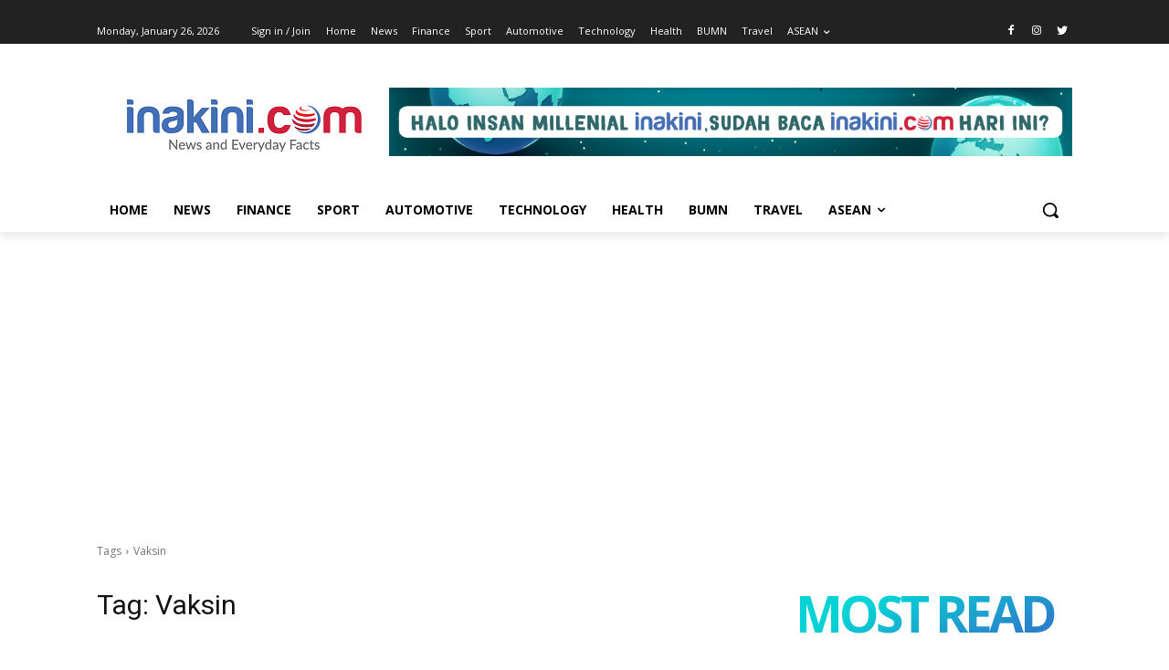

--- FILE ---
content_type: text/html; charset=utf-8
request_url: https://www.google.com/recaptcha/api2/aframe
body_size: 268
content:
<!DOCTYPE HTML><html><head><meta http-equiv="content-type" content="text/html; charset=UTF-8"></head><body><script nonce="ZocZBj-MYBBE7GesBlW5_w">/** Anti-fraud and anti-abuse applications only. See google.com/recaptcha */ try{var clients={'sodar':'https://pagead2.googlesyndication.com/pagead/sodar?'};window.addEventListener("message",function(a){try{if(a.source===window.parent){var b=JSON.parse(a.data);var c=clients[b['id']];if(c){var d=document.createElement('img');d.src=c+b['params']+'&rc='+(localStorage.getItem("rc::a")?sessionStorage.getItem("rc::b"):"");window.document.body.appendChild(d);sessionStorage.setItem("rc::e",parseInt(sessionStorage.getItem("rc::e")||0)+1);localStorage.setItem("rc::h",'1769462881602');}}}catch(b){}});window.parent.postMessage("_grecaptcha_ready", "*");}catch(b){}</script></body></html>